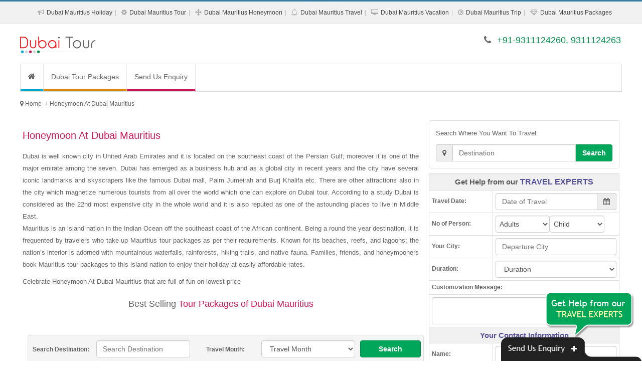

--- FILE ---
content_type: text/html; charset=UTF-8
request_url: https://www.dubaitourpackages.net.in/honeymoon-at-dubai-mauritius.php
body_size: 15406
content:
<!DOCTYPE html><html lang="en"><head><meta http-equiv="Content-Type" content="text/html; charset=UTF-8"/><meta name="viewport" content="width=device-width, initial-scale=1.0"/><meta http-equiv="X-UA-Compatible" content="IE=10,chrome=1"/><title>Honeymoon At Dubai Mauritius</title><link rel="icon" sizes="16x16" href="https://www.dubaitourpackages.net.in/sites-images/favicon.ico"><meta name="description" content="Celebrate Honeymoon At Dubai Mauritius that are full of fun on lowest price"/><meta name="keywords" content="Honeymoon At Dubai Mauritius, Honeymoon Tour At Dubai Mauritius, Honeymoon Packages At Dubai Mauritius, Honeymoon Holiday Package At Dubai Mauritius, Honeymoon Trip At Dubai Mauritius"/><meta name="GOOGLEBOT" content="index,follow,all"/><meta name="YahooSeeker" content="index,follow"/><meta name="MSNBOT" content="index,follow"/><meta name="Robots" content="index,follow,all"/><meta name="Author" content="https://www.dubaitourpackages.net.in/"/><meta name="Revisit-after" content="7 days"/><meta name="audience" content="all"/><meta name="language" content="EN-US"/><link rel="publisher" href="https://plus.google.com/+RitualHolidaysPvtLtdNewDelhi"/><link rel="canonical" href="https://www.dubaitourpackages.net.in/"/><meta property="og:locale" content="en_US"/><meta property="og:type" content="website"/><meta property="og:title" content="Honeymoon At Dubai Mauritius"/><meta property="og:description" content="Celebrate Honeymoon At Dubai Mauritius that are full of fun on lowest price"/><meta property="og:url" content="https://www.dubaitourpackages.net.in/"/><meta property="og:site_name" content="Honeymoon At Dubai Mauritius"/><meta property="article:publisher" content="https://www.facebook.com/RitualHolidays"/><meta property="og:image" content="https://www.dubaitourpackages.net.in/sites-images/450/dubai-logo.jpg"/><link rel="stylesheet" href="files/theme_1/js/bootstrap/css/bootstrap.min.css" /><link rel="stylesheet" href="files/theme_1/css/font-awesome/css/font-awesome.min.css" /><link rel="stylesheet" href="files/theme_1/css/style.css" /><link rel="stylesheet" href="files/theme_1/css/bootstrap-datetimepicker.css" /><script src="https://ajax.googleapis.com/ajax/libs/jquery/1.11.1/jquery.min.js"></script><script>
  (function(i,s,o,g,r,a,m){i['GoogleAnalyticsObject']=r;i[r]=i[r]||function(){
  (i[r].q=i[r].q||[]).push(arguments)},i[r].l=1*new Date();a=s.createElement(o),
  m=s.getElementsByTagName(o)[0];a.async=1;a.src=g;m.parentNode.insertBefore(a,m)
  })(window,document,'script','https://www.google-analytics.com/analytics.js','ga');

  ga('create', 'UA-92202317-32', 'auto');
  ga('send', 'pageview');

</script><meta name="msvalidate.01" content="FD6EDB191A2DDD864F48003BBF5DC076" /></head><body><div id="keyword" class="row-container"><div class="container"><div class="row"><div class="col-12"><h1>Celebrate Honeymoon At Dubai Mauritius that are full of fun on lowest price</h1></div></div></div></div><header><div id="toplink"><div class="container"><div class="row"><div class="col-12 vspace10 show_768"><span class="fa fa-phone"></span> +91-9311124260, 9311124263</div><div class="col-12 text-right hide_768"><ul class="topul"><li itemprop="url"><span class="fa fa-bullhorn"></span> <a itemprop="name" href="dubai-mauritius-holiday-packages.php" title="Dubai Mauritius Holiday Packages">Dubai Mauritius Holiday</a></li><li itemprop="url"><span class="fa fa-cog"></span> <a itemprop="name" href="dubai-mauritius-tour-packages.php" title="Dubai Mauritius Tour Packages">Dubai Mauritius Tour</a></li><li itemprop="url"><span class="fa fa-arrows"></span> <a itemprop="name" href="dubai-mauritius-honeymoon-packages.php" title="Dubai Mauritius Honeymoon Packages">Dubai Mauritius Honeymoon</a></li><li itemprop="url"><span class="fa fa-bell-o"></span> <a itemprop="name" href="dubai-mauritius-travel-packages.php" title="Dubai Mauritius Travel Packages">Dubai Mauritius Travel</a></li><li itemprop="url"><span class="fa fa-desktop"></span> <a itemprop="name" href="dubai-mauritius-vacation-packages.php" title="Dubai Mauritius Vacation Packages">Dubai Mauritius Vacation</a></li><li itemprop="url"><span class="fa fa-compass"></span> <a itemprop="name" href="dubai-mauritius-trip-packages.php" title="Dubai Mauritius Trip Packages">Dubai Mauritius Trip</a></li><li itemprop="url"><span class="fa fa-diamond"></span> <a itemprop="name" href="dubai-mauritius-packages.php" title="Dubai Mauritius Packages">Dubai Mauritius Packages</a></li></ul></div></div></div></div><div class="navbar"><div class="container"><div class="row"><div class="col-lg-4 vspace20 col-sm-4"><button type="button" class="navbar-toggle" data-toggle="collapse" data-target=".nav-collapse"><span class="icon-bar"></span><span class="icon-bar"></span><span class="icon-bar"></span></button><div class="hide_768 logo"><a href="https://www.dubaitourpackages.net.in/" title="Dubai Tour Packages"><img src="https://www.dubaitourpackages.net.in/sites-images/450/dubai-logo.jpg" alt="Dubai Tour Packages"></a></div>
<div class="show_768 logo"><a href="https://www.dubaitourpackages.net.in/" title="Dubai Tour Packages"><img src="https://www.dubaitourpackages.net.in/sites-images/175/dubai-mobile-logo.jpg" alt="Dubai Tour Packages"></a></div></div><div class="col-lg-8 col-sm-8 vspace20 hide_768 f_18 text-right font_new"><span class="fa fa-phone"></span> <span class="color2">+91-9311124260, 9311124263</span></div></div></div></div><div class="container"><div class="row top_menu_background"><div class="col-lg-12"><div class="nav-collapse collapse"><ul class="nav navbar-nav"><li class="top_menu_right_border"><a href="https://www.dubaitourpackages.net.in/" class="navbar-nav-li-bg1" title="Dubai Tour Packages"><i class="fa fa-home f_16"> </i></a></li> <li class="top_menu_right_border"><a href="https://www.dubaitourpackages.net.in/dubai-tour-packages.php" class="navbar-nav-li-bg2" title="Dubai Tour Packages">Dubai Tour Packages</a></li><li><a href="enquiry.php" class="navbar-nav-li-bg6" title="Send Us Enquiry">Send Us Enquiry</a></li></ul></div></div></div></div></header><h2 class="h2_hh">Dubai Tour Packages</h2><div class="row-container linknavigator"><div class="container"><div class="row vspace0"><ul class="breadcrumb" itemscope itemtype="https://schema.org/BreadcrumbList"><meta itemprop="name" content="Breadcrumb"/><li> <i class="fa fa-map-marker"> </i> </li> <li itemprop="itemListElement" itemscope itemtype="https://schema.org/ListItem"><a itemprop="item" itemtype="https://schema.org/Thing" href="https://www.dubaitourpackages.net.in/" title="Dubai Tour Packages"><span itemprop="name">Home</span></a><meta itemprop="position" content="1" /></li><li class="active" itemprop="itemListElement" itemscope itemtype="https://schema.org/ListItem"><a itemprop="item" itemtype="https://schema.org/Thing" href="https://www.dubaitourpackages.net.in/honeymoon-at-dubai-mauritius.php" title="Honeymoon At Dubai Mauritius"><span itemprop="name">Honeymoon At Dubai Mauritius</span></a><meta itemprop="position" content="2" /></li></ul></div></div></div><div class="row-container"><div class="container"><div class="row vspace10"><div class="col-lg-8 col-sm-12"><h2>Honeymoon At Dubai Mauritius</h2><div><p>Dubai is well known city in United Arab Emirates and it is located on the southeast coast of the Persian Gulf; moreover it is one of the major emirate among the seven. Dubai has emerged as a business hub and as a global city in recent years and the city have several iconic landmarks and skyscrapers like the famous Dubai mall, Palm Jumeirah and Burj Khalifa etc. There are other attractions also in the city which magnetize numerous tourists from all over the world which one can explore on Dubai tour. According to a study Dubai is considered as the 22nd most expensive city in the whole world and it is also reputed as one of the astounding places to live in Middle East.<br>
Mauritius is an island nation in the Indian Ocean off the southeast coast of the African continent. Being a round the year destination, it is frequented by travelers who take up Mauritius tour packages as per their requirements. Known for its beaches, reefs, and lagoons; the nation’s interior is adorned with mountainous waterfalls, rainforests, hiking trails, and native fauna.  Families, friends, and honeymooners book Mauritius tour packages to this island nation to enjoy their holiday at easily affordable rates.</p><p>Celebrate Honeymoon At Dubai Mauritius that are full of fun on lowest price</p><p class="line line-heading f_18">Best Selling <span>Tour Packages of Dubai Mauritius</span></p></div><form action='search.php' method='post' target='_blank'><div class='col-lg-12 padding_top_10 search_bg form-group'><label class='col-lg-2 col-sm-2 hide_768 padding_top_10 text-center'>Search Destination:</label><div class='col-lg-3 col-sm-4 form-group'><input type='text' class='form-control' name='search_destination' required='' placeholder='Search Destination' data-provide='typeahead' autocomplete='off' data-items='10' data-source='["Agra","Ahmedabad","Ajmer","Allahabad","Alleppey","Almora","Amarnath","Andaman","Auli","Australia","Badrinath","Bali","Bandipur","Bangalore","Bangkok","Bharatpur","Bhavnagar","Bhubaneswar","Bhuj","Bhutan","Bikaner","Binsar","Calicut","Canada","Central India","Chail","Chakrata","Chamba","Char Dham","Chennai","Chettinad","Chikmagalur","China","Chittorgarh","Chopta","Cochin","Coonoor","Coorg","Corbett","Dalhousie","Dandeli","Darjeeling","Dehradun","Delhi","Delhi Agra Jaipur","Dhanaulti","Dharamshala","Diu","Dubai","Dwarka","East India","Egypt","Europe","France","Gangotri","Gangtok","Genting Highlands","Goa","Golden Triangle","Gopalpur","Gujarat","Gulmarg","Guruvayur","Hampi","Haridwar","Havelock","Himachal","Hong Kong","Idukki","Jaipur","Jaisalmer","Jammu","Jodhpur","Kabini","Kanchipuram","Kannur","Kanyakumari","Karnataka","Kasauli","Kashmir","Kathmandu","Katra","Kausani","Kerala","Khajjiar","Khajuraho","Khandala","Kinnaur","Kochi","Kodaikanal","Kollam","Kovalam","Kozhikode","Kuala Lumpur","Kumarakom","Kumbhalgarh","Kutch","Lakshadweep","Langkawi","Lansdowne","Leh Ladakh","Lonavla","Madurai","Mahabaleshwar","Maharashtra","Malaysia","Maldives","Manali","Mangalore","Matheran","Mathura","Mauritius","Mount Abu","Mudumalai","Mukteshwar","Munnar","Munsiyari","Mussoorie","Mysore","Nainital","Nainital Mussoorie","Neemrana","Nepal","New Zealand","North East","North East India","North India","Ooty","Orissa","Pahalgam","Patnitop","Pattaya","Penang","Periyar","Phuket","Pondicherry","Poovar","Port Blair","Puri","Pushkar","Rajasthan","Rajkot","Rameswaram","Ranakpur","Ranikhet","Ranthambore","Rishikesh","Salasar","Saputara","Sariska","Sasan Gir","Shillong","Shimla","Shimla Manali","Sikkim","Singapore","Somnath","Sonamarg","South Africa","South India","Sri Lanka","Srinagar","Sundarbans","Switzerland","Taj Mahal","Tamil Nadu","Tarkarli","Tashkent","Thailand","Thekkady","Thenmala","Thrissur","Trivandrum","Turkey","Udaipur","Udupi","UK","USA","Uttar Pradesh","Uttarakhand","Uttaranchal","Vagamon","Vaishno Devi","Varanasi","Varkala","Vrindavan","Wayanad","West India"]'></div><label class='col-lg-2 col-sm-2 hide_768 padding_top_10 text-center'>Travel Month:</label><div class='col-lg-3 col-sm-2 form-group'><select class='form-control' name='month'><option selected='selected' value=''>Travel Month</option><option value='January'>January</option><option value='February'>February</option><option value='March'>March</option><option value='April'>April</option><option value='May'>May</option><option value='June'>June</option><option value='July'>July</option><option value='August'>August</option><option value='September'>September</option><option value='October'>October</option><option value='November'>November</option><option value='December'>December</option></select></div><div class='col-lg-2 col-sm-3 form-group'><button class='btn btn-default btn-block btn-link2' type='submit'>Search</button></div></div></form><div class="col-lg-12 pack-thumb thumbnail"><div class="caption"><div class="col-lg-12"><a href="https://www.dubaitourpackages.net.in/dubai-package.php" title="Dubai Package" class="f_18 bold">Dubai Package</a></div><div class="col-lg-12"><ul class="night-stay-ul f_12"><li><i class="fa fa-street-view"> </i> Hotel Stay : </li><li>4 Nights In Mauritius</li><li>3 Nights In Dubai</li></ul></div><div class="col-lg-4 hide_992 m_bottom_10"><a href="https://www.dubaitourpackages.net.in/dubai-package.php" title="Dubai Package" class="hide_480"><img class="img-responsive img-thumbnail" src="https://www.dubaitourpackages.net.in/sites-images/243/mauritius4.jpg" alt="Dubai Package"></a></div><div class="col-lg-8"><span class="pack-head"><strong>Package Inclusions:</strong></span><ul class="pack-ul"><li>Welcome drink on arrival</li><li>Daily Breakfast and Dinner</li><li>4 Nights accommodation in Mauritius</li><li>3 Nights accommodation in Dubai</li><li>All transfers and sightseeing tours as per the itinerary</li></ul><div class="packages_more"><a href="https://www.dubaitourpackages.net.in/dubai-package.php" title="Dubai Package">View More Details...</a></div><div class="col-lg-12 pack-enquiry"><div class="col-lg-6 col-sm-6 pack-link-p-top"><a href="#enquiry" class="btn btn-block btn-default" data-toggle="modal" title="Dubai Package">Customize This Package <i class="fa fa-play-sign"></i></a></div><div class="col-lg-6 col-sm-6 pack-link-p-top"><a href="#enquiry" class="btn btn-block btn-link1" data-toggle="modal" title="Dubai Package">Enquire Now <i class="fa fa-play-sign"></i></a></div></div></div></div></div><div class="col-lg-12 pack-thumb thumbnail"><div class="caption"><div class="col-lg-12"><a href="https://www.dubaitourpackages.net.in/dubai-honeymoon.php" title="Dubai Honeymoon" class="f_18 bold">Dubai Honeymoon</a></div><div class="col-lg-12"><ul class="night-stay-ul f_12"><li><i class="fa fa-street-view"> </i> Hotel Stay : </li><li>4 Nights In Mauritius</li><li>4 Nights In Dubai</li></ul></div><div class="col-lg-4 hide_992 m_bottom_10"><a href="https://www.dubaitourpackages.net.in/dubai-honeymoon.php" title="Dubai Honeymoon" class="hide_480"><img class="img-responsive img-thumbnail" src="https://www.dubaitourpackages.net.in/sites-images/243/mauritius2.jpg" alt="Dubai Honeymoon"></a></div><div class="col-lg-8"><span class="pack-head"><strong>Package Inclusions:</strong></span><ul class="pack-ul"><li>Welcome drink on arrival</li><li>Daily Breakfast and Dinner</li><li>4 Nights accommodation in Mauritius</li><li>4 Nights accommodation in Dubai</li><li>All transfers and sightseeing tours as per the itinerary</li></ul><div class="packages_more"><a href="https://www.dubaitourpackages.net.in/dubai-honeymoon.php" title="Dubai Honeymoon">View More Details...</a></div><div class="col-lg-12 pack-enquiry"><div class="col-lg-6 col-sm-6 pack-link-p-top"><a href="#enquiry" class="btn btn-block btn-default" data-toggle="modal" title="Dubai Honeymoon">Customize This Package <i class="fa fa-play-sign"></i></a></div><div class="col-lg-6 col-sm-6 pack-link-p-top"><a href="#enquiry" class="btn btn-block btn-link1" data-toggle="modal" title="Dubai Honeymoon">Enquire Now <i class="fa fa-play-sign"></i></a></div></div></div></div></div><div class="col-lg-12 pack-thumb thumbnail"><div class="caption"><div class="col-lg-12"><a href="https://www.dubaitourpackages.net.in/tour-to-dubai.php" title="Tour To Dubai" class="f_18 bold">Tour To Dubai</a></div><div class="col-lg-12"><ul class="night-stay-ul f_12"><li><i class="fa fa-street-view"> </i> Hotel Stay : </li><li>4 Nights In Mauritius</li><li>3 Nights In Dubai</li></ul></div><div class="col-lg-4 hide_992 m_bottom_10"><a href="https://www.dubaitourpackages.net.in/tour-to-dubai.php" title="Tour To Dubai" class="hide_480"><img class="img-responsive img-thumbnail" src="https://www.dubaitourpackages.net.in/sites-images/243/mauritius5.jpg" alt="Tour To Dubai"></a></div><div class="col-lg-8"><span class="pack-head"><strong>Package Inclusions:</strong></span><ul class="pack-ul"><li>Welcome drink on arrival</li><li>Daily Breakfast and Dinner</li><li>4 Nights accommodation in Mauritius</li><li>3 Nights accommodation in Dubai</li><li>All transfers and sightseeing tours as per the itinerary</li></ul><div class="packages_more"><a href="https://www.dubaitourpackages.net.in/tour-to-dubai.php" title="Tour To Dubai">View More Details...</a></div><div class="col-lg-12 pack-enquiry"><div class="col-lg-6 col-sm-6 pack-link-p-top"><a href="#enquiry" class="btn btn-block btn-default" data-toggle="modal" title="Tour To Dubai">Customize This Package <i class="fa fa-play-sign"></i></a></div><div class="col-lg-6 col-sm-6 pack-link-p-top"><a href="#enquiry" class="btn btn-block btn-link1" data-toggle="modal" title="Tour To Dubai">Enquire Now <i class="fa fa-play-sign"></i></a></div></div></div></div></div><div class="col-lg-12 pack-thumb thumbnail"><div class="caption"><div class="col-lg-12"><a href="https://www.dubaitourpackages.net.in/dubai-honeymoon-tour-package.php" title="Dubai Honeymoon Tour Package" class="f_18 bold">Dubai Honeymoon Tour Package</a></div><div class="col-lg-12"><ul class="night-stay-ul f_12"><li><i class="fa fa-street-view"> </i> Hotel Stay : </li><li>4 Nights In Dubai</li><li>4 Nights In Mauritius</li></ul></div><div class="col-lg-4 hide_992 m_bottom_10"><a href="https://www.dubaitourpackages.net.in/dubai-honeymoon-tour-package.php" title="Dubai Honeymoon Tour Package" class="hide_480"><img class="img-responsive img-thumbnail" src="https://www.dubaitourpackages.net.in/sites-images/243/mauritius13.jpg" alt="Dubai Honeymoon Tour Package"></a></div><div class="col-lg-8"><span class="pack-head"><strong>Package Inclusions:</strong></span><ul class="pack-ul"><li>Welcome drink on arrival</li><li>Daily Breakfast and Dinner</li><li>4 Nights accommodation in Dubai</li><li>4 Nights accommodation in Mauritius</li><li>All transfers and sightseeing tours as per the itinerary</li></ul><div class="packages_more"><a href="https://www.dubaitourpackages.net.in/dubai-honeymoon-tour-package.php" title="Dubai Honeymoon Tour Package">View More Details...</a></div><div class="col-lg-12 pack-enquiry"><div class="col-lg-6 col-sm-6 pack-link-p-top"><a href="#enquiry" class="btn btn-block btn-default" data-toggle="modal" title="Dubai Honeymoon Tour Package">Customize This Package <i class="fa fa-play-sign"></i></a></div><div class="col-lg-6 col-sm-6 pack-link-p-top"><a href="#enquiry" class="btn btn-block btn-link1" data-toggle="modal" title="Dubai Honeymoon Tour Package">Enquire Now <i class="fa fa-play-sign"></i></a></div></div></div></div></div></div><div class="col-lg-4 col-sm-12"><form action='search.php' method='post' target='_blank'><div class='sidebar'><div class='col-12 m_bottom_10 thumbnail'><div class='caption'><p>Search Where You Want To Travel:</p><div class='input-group'><div class='input-group-addon text-info'><i class='fa fa-map-marker'> </i></div><input type='text' class='form-control' name='search_destination' required='' placeholder='Destination' data-provide='typeahead' autocomplete='off' data-items='10' data-source='["Agra","Ahmedabad","Ajmer","Allahabad","Alleppey","Almora","Amarnath","Andaman","Auli","Australia","Badrinath","Bali","Bandipur","Bangalore","Bangkok","Bharatpur","Bhavnagar","Bhubaneswar","Bhuj","Bhutan","Bikaner","Binsar","Calicut","Canada","Central India","Chail","Chakrata","Chamba","Char Dham","Chennai","Chettinad","Chikmagalur","China","Chittorgarh","Chopta","Cochin","Coonoor","Coorg","Corbett","Dalhousie","Dandeli","Darjeeling","Dehradun","Delhi","Delhi Agra Jaipur","Dhanaulti","Dharamshala","Diu","Dubai","Dwarka","East India","Egypt","Europe","France","Gangotri","Gangtok","Genting Highlands","Goa","Golden Triangle","Gopalpur","Gujarat","Gulmarg","Guruvayur","Hampi","Haridwar","Havelock","Himachal","Hong Kong","Idukki","Jaipur","Jaisalmer","Jammu","Jodhpur","Kabini","Kanchipuram","Kannur","Kanyakumari","Karnataka","Kasauli","Kashmir","Kathmandu","Katra","Kausani","Kerala","Khajjiar","Khajuraho","Khandala","Kinnaur","Kochi","Kodaikanal","Kollam","Kovalam","Kozhikode","Kuala Lumpur","Kumarakom","Kumbhalgarh","Kutch","Lakshadweep","Langkawi","Lansdowne","Leh Ladakh","Lonavla","Madurai","Mahabaleshwar","Maharashtra","Malaysia","Maldives","Manali","Mangalore","Matheran","Mathura","Mauritius","Mount Abu","Mudumalai","Mukteshwar","Munnar","Munsiyari","Mussoorie","Mysore","Nainital","Nainital Mussoorie","Neemrana","Nepal","New Zealand","North East","North East India","North India","Ooty","Orissa","Pahalgam","Patnitop","Pattaya","Penang","Periyar","Phuket","Pondicherry","Poovar","Port Blair","Puri","Pushkar","Rajasthan","Rajkot","Rameswaram","Ranakpur","Ranikhet","Ranthambore","Rishikesh","Salasar","Saputara","Sariska","Sasan Gir","Shillong","Shimla","Shimla Manali","Sikkim","Singapore","Somnath","Sonamarg","South Africa","South India","Sri Lanka","Srinagar","Sundarbans","Switzerland","Taj Mahal","Tamil Nadu","Tarkarli","Tashkent","Thailand","Thekkady","Thenmala","Thrissur","Trivandrum","Turkey","Udaipur","Udupi","UK","USA","Uttar Pradesh","Uttarakhand","Uttaranchal","Vagamon","Vaishno Devi","Varanasi","Varkala","Vrindavan","Wayanad","West India"]'><span class='input-group-btn'><button class='btn btn-default btn-link2' type='submit'>Search</button></span></div></div></div></div></form><div class="sidebar"><form action="https://www.dubaitourpackages.net.in/submit_form.php" method="post"><table class="table-bordered col-12"><tr><td colspan="2" class="query-table-td text-center">Get Help from our <span class="q-text">TRAVEL EXPERTS</span></td></tr><tr><td class="col-lg-4 f_12 bold"> Travel Date:</td><td class="col-lg-8"><div class="input-group date date_of_travel_div"><input type="text" autocomplete="off" class="form-control form-control-50" placeholder="Date of Travel" required="" id="date_of_travel" name="date_of_travel"><span class="input-group-addon"><span class="fa fa-calendar"></span></span></div></td></tr><tr><td class="col-lg-4 f_12 bold">No of Person:</td><td class="col-lg-8"><select class="form-control form-control-40" required="" name="adults"><option selected="selected" value="">Adults</option><option value="1">1</option><option value="2">2</option><option value="3">3</option><option value="4">4</option><option value="5">5</option><option value="6">6</option><option value="7">7</option><option value="8">8</option><option value="Group">Group</option></select><select class="form-control form-control-40" required="" name="child"><option selected="selected" value="">Child</option><option value="0">0</option><option value="1">1</option><option value="2">2</option><option value="3">3</option><option value="4">4</option><option value="5">5</option></select></td></tr><tr><td class="col-lg-4 f_12 bold"> Your City:</td><td class="col-lg-8"><input type="text" class="form-control" required="" name="departure_city" placeholder="Departure City"></td></tr><tr><td class="col-lg-4 f_12 bold"> Duration:</td><td class="col-lg-8"><select class="form-control" required="" name="duration"><option selected="selected" value="">Duration</option><option value="1">1 Night/2 Days</option><option value="2">2 Nights/3 Days</option><option value="3">3 Nights/4 Days</option><option value="4">4 Nights/5 Days</option><option value="5">5 Nights/6 Days</option><option value="6">6 Nights/7 Days</option><option value="7">7 Nights/8 Days</option><option value="8">8 Nights/9 Days</option><option value="9">9 Nights/10 Days</option><option value="10">10 Nights/11 Days</option><option value="11">11 Nights/12 Days</option><option value="12">12 Nights/13 Days</option><option value="13">13 Nights/14 Days</option><option value="14">14 Nights/15 Days</option><option value="15">More than 15 Days</option></select></td></tr><tr><td colspan="2" class="f_12 bold"> Customization Message:</td></tr><tr><td colspan="2"><textarea rows="2" class="form-control" required="" name="customization_message"></textarea></td></tr><tr><td colspan="2" class="query-table-td1 text-center">Your Contact Information</td></tr><tr><td class="col-lg-4 f_12 bold"> Name:</td><td class="col-lg-8"><input type="text" class="form-control" placeholder="Name" required="" name="name"></td></tr><tr><td class="col-lg-4 f_12 bold"> Email:</td><td class="col-lg-8"><input type="email" class="form-control" placeholder="Email Id" required="" name="email"></td></tr><tr><td class="col-lg-4 f_12 bold"> Mobile:</td><td class="col-lg-8"><input type="number" min="4999" max="1000000000000000" class="form-control" placeholder="Mobile" required="" name="mobile"></td></tr><tr><td class="col-lg-4 f_12 bold"> Country:</td><td class="col-lg-8"><input type="text" class="form-control" name="country" required="" data-provide="typeahead" placeholder="Country" autocomplete="off" data-items="10" data-source='["Afghanistan","Albania","Algeria","American Samoa","Andorra","Angola","Anguilla","Antarctica","Antarctica ","Antigua and Barbuda","Argentina","Armenia","Aruba","Australia","Austria","Azerbaijan","Bahamas","Bahrain","Bangladesh","Barbados","Belarus","Belgium","Belize","Benin","Bermuda","Bhutan","Bolivia","Bosnia and Herzegovina","Botswana","Brazil","British Indian Ocean","British Virgin Islands","Brunei","Bulgaria","Burkina Faso","Burundi","Cambodia","Cameroon","Canada","Cape Verde","Cayman Islands","Central African Republic","Chad","Chile","China","Christmas Island","Cocos Islands","Colombia","Comoros","Congo","Cook Islands","Costa Rica","Croatia","Cuba","Cyprus","Czech Republic","Denmark","Djibouti","Dominica","Dominican Republic","East Timor","Ecuador","Egypt","El Salvador","Equatorial Guinea","Eritrea","Estonia","Ethiopia","Falkland Islands","Faroe Islands","Federated States of Micronesia","Fiji","Finland","Former","France","French Guiana","French Polynesia","French Southern Territories","Gabon","Gambia","Georgia","Germany","Ghana","Gibraltar","Greece","Greenland","Grenada","Guadeloupe","Guam","Guatemala","Guinea","Guinea-Bissau","Guyana","Haiti","Heard and McDonald Islands","Honduras","Hong Kong","Hungary","Iceland","India","Indonesia","Iran","Iraq","Ireland","Israel","Italy","Ivory Coast","Jamaica","Japan","Jordan","Kazakhstan","Kenya","Kiribati","Kuwait","Kyrgyzstan","Laos","Latvia","Lebanon","Lesotho","Liberia","Libya","Liechtenstein","Lithuania","Luxembourg","Macau","Madagascar","Malawi","Malaysia","Maldives","Mali","Malta","Marshall Islands","Martinique","Mauritania","Mauritius","Mayotte","Mexico","Moldova","Monaco","Mongolia","Montserrat","Morocco","Mozambique","Myanmar","Namibia","Nauru","Nepal","Netherlands","Netherlands Antilles","New Caledonia","New Zealand","Nicaragua","Niger","Nigeria","Niue","Norfolk Island","North Korea","Northern Mariana Islands","Norway","Oman","Pakistan","Palau","Panama","Papua New Guinea","Paraguay","Peru","Philippines","Pitcairn Island","Poland","Portugal","Puerto Rico","Qatar","Reunion","Romania","Russia","Rwanda","S Georgia and S Sandwich Isls","Saint Kitts and Nevis","Saint Lucia","Saint Vincent and The Grenadines","Samoa","San Marino","Sao Tome and Principe","Saudi Arabia","Senegal","Seychelles","Singapore","Slovakia","Slovenia","Somalia","South Africa","South Korea","Spain","Sri Lanka","St. Helena","St. Pierre and Miquelon","Sudan","Suriname","Svalbard and J.Mayen","Swaziland","Sweden","Switzerland","Syria","Taiwan","Tajikistan","Tanzania","Thailand","Togo","Tokelau","Tonga","Trinidad and Tobago","Tunisia","Turkey","Turkmenistan","Turks and Caicos Islands","Tuvalu","U.S. Minor Outlying Islands","Uganda","Ukraine","United Arab Emirates","United Kingdom","United States of America","Uruguay","Uzbekistan","Vanuatu","Vatican City","Venezuela","Vietnam","Virgin Islands","Wallis and Futuna Islands","Western Sahara","Yemen","Yugoslavia","Zaire","Zambia","Zimbabwe"]'></td></tr><tr><td class="col-lg-4 f_12 bold"> Security Code:</td><td class="col-lg-8"><input type="text" autocomplete="off" required="" name="code" class="form-control form-control-40"/> <label class="label-captch"><span class="f_14">5ZEU5</span></label></td></tr><tr><td colspan="2" class="text-center"><input name="url" type="hidden" value="https://www.dubaitourpackages.net.in/honeymoon-at-dubai-mauritius.php"><input name="arrival" type="hidden" value="Dubai Mauritius"><button class="btn btn-block btn-link f_14" type="submit">Submit Now</button></td></tr></table></form></div><div class="sidebar"><div class="col-12 m_top_10 thumbnail"><div class="caption"><div class="pack-tags">Tags: <a href="http://www.mauritiustourpackages.net.in/mauritius-honeymoon-packages.php" title="Mauritius Honeymoon Packages" target="_blank">Mauritius Honeymoon Packages</a><a href="http://www.dubaitourpackages.net.in/dubai-honeymoon-packages.php" title="Dubai Honeymoon Packages" target="_blank">Dubai Honeymoon Packages</a></div></div></div></div></div></div></div></div><div id="mainform2"><form action="https://www.dubaitourpackages.net.in/submit_form.php" method="post"><div class="modal fade" id="enquiry" tabindex="-1" role="dialog" aria-labelledby="enquiry" aria-hidden="true"><div class="modal-dialog"><div class="modal-content"><div class="modal-header"><button type="button" class="close" data-dismiss="modal" aria-hidden="true">&times;</button><h4 class="modal-title f_18 text-danger">Get the Best Holiday Planned by Experts!</h4></div><div class="modal-body"><div class="form-group col-lg-12"><label class="col-lg-2 col-sm-2">Name:</label><div class="col-lg-4 col-sm-4"><input type="text" class="form-control" placeholder="Name" required="" name="name"></div><label class="col-lg-2 col-sm-2">Email:</label><div class="col-lg-4 col-sm-4"><input type="email" class="form-control" placeholder="Email Id" required="" name="email"></div></div><div class="form-group col-lg-12"><label class="col-lg-2 col-sm-2">Mobile:</label><div class="col-lg-4 col-sm-4"><input type="number" min="4999" max="1000000000000000" class="form-control" placeholder="Mobile" required="" name="mobile"></div><label class="col-lg-2 col-sm-2">Country:</label><div class="col-lg-4 col-sm-4"><input type="text" class="form-control" name="country" required="" data-provide="typeahead" placeholder="Country" autocomplete="off" data-items="10" data-source='["Afghanistan","Albania","Algeria","American Samoa","Andorra","Angola","Anguilla","Antarctica","Antarctica ","Antigua and Barbuda","Argentina","Armenia","Aruba","Australia","Austria","Azerbaijan","Bahamas","Bahrain","Bangladesh","Barbados","Belarus","Belgium","Belize","Benin","Bermuda","Bhutan","Bolivia","Bosnia and Herzegovina","Botswana","Brazil","British Indian Ocean","British Virgin Islands","Brunei","Bulgaria","Burkina Faso","Burundi","Cambodia","Cameroon","Canada","Cape Verde","Cayman Islands","Central African Republic","Chad","Chile","China","Christmas Island","Cocos Islands","Colombia","Comoros","Congo","Cook Islands","Costa Rica","Croatia","Cuba","Cyprus","Czech Republic","Denmark","Djibouti","Dominica","Dominican Republic","East Timor","Ecuador","Egypt","El Salvador","Equatorial Guinea","Eritrea","Estonia","Ethiopia","Falkland Islands","Faroe Islands","Federated States of Micronesia","Fiji","Finland","Former","France","French Guiana","French Polynesia","French Southern Territories","Gabon","Gambia","Georgia","Germany","Ghana","Gibraltar","Greece","Greenland","Grenada","Guadeloupe","Guam","Guatemala","Guinea","Guinea-Bissau","Guyana","Haiti","Heard and McDonald Islands","Honduras","Hong Kong","Hungary","Iceland","India","Indonesia","Iran","Iraq","Ireland","Israel","Italy","Ivory Coast","Jamaica","Japan","Jordan","Kazakhstan","Kenya","Kiribati","Kuwait","Kyrgyzstan","Laos","Latvia","Lebanon","Lesotho","Liberia","Libya","Liechtenstein","Lithuania","Luxembourg","Macau","Madagascar","Malawi","Malaysia","Maldives","Mali","Malta","Marshall Islands","Martinique","Mauritania","Mauritius","Mayotte","Mexico","Moldova","Monaco","Mongolia","Montserrat","Morocco","Mozambique","Myanmar","Namibia","Nauru","Nepal","Netherlands","Netherlands Antilles","New Caledonia","New Zealand","Nicaragua","Niger","Nigeria","Niue","Norfolk Island","North Korea","Northern Mariana Islands","Norway","Oman","Pakistan","Palau","Panama","Papua New Guinea","Paraguay","Peru","Philippines","Pitcairn Island","Poland","Portugal","Puerto Rico","Qatar","Reunion","Romania","Russia","Rwanda","S Georgia and S Sandwich Isls","Saint Kitts and Nevis","Saint Lucia","Saint Vincent and The Grenadines","Samoa","San Marino","Sao Tome and Principe","Saudi Arabia","Senegal","Seychelles","Singapore","Slovakia","Slovenia","Somalia","South Africa","South Korea","Spain","Sri Lanka","St. Helena","St. Pierre and Miquelon","Sudan","Suriname","Svalbard and J.Mayen","Swaziland","Sweden","Switzerland","Syria","Taiwan","Tajikistan","Tanzania","Thailand","Togo","Tokelau","Tonga","Trinidad and Tobago","Tunisia","Turkey","Turkmenistan","Turks and Caicos Islands","Tuvalu","U.S. Minor Outlying Islands","Uganda","Ukraine","United Arab Emirates","United Kingdom","United States of America","Uruguay","Uzbekistan","Vanuatu","Vatican City","Venezuela","Vietnam","Virgin Islands","Wallis and Futuna Islands","Western Sahara","Yemen","Yugoslavia","Zaire","Zambia","Zimbabwe"]'></div></div><div class="form-group col-lg-12"><label class="col-lg-2 col-sm-2">No of Person:</label><div class="col-lg-4 col-sm-4"><select class="form-control form-control-50" required="" name="adults"><option selected="selected" value="">Adults</option><option value="1">1</option><option value="2">2</option><option value="3">3</option><option value="4">4</option><option value="5">5</option><option value="6">6</option><option value="7">7</option><option value="8">8</option><option value="Group">Group</option></select> <select class="form-control form-control-50" required="" name="child"><option selected="selected" value="">Child</option><option value="0">0</option><option value="1">1</option><option value="2">2</option><option value="3">3</option><option value="4">4</option><option value="5">5</option></select></div><label class="col-lg-2 col-sm-2">Travel Date:</label><div class="col-lg-4 col-sm-4"><div class="input-group date date_of_travel_div" data-date-format="YYYY-MM-DD"><input type="text" autocomplete="off" class="form-control" placeholder="Date of Travel" required="" id="date_of_travel_1" name="date_of_travel"><span class="input-group-addon"><span class="fa fa-calendar"></span></span></div></div></div><div class="form-group col-lg-12"><label class="col-lg-2 col-sm-2 hide_603">Your City:</label><div class="col-lg-4 col-sm-4 hide_603"><input type="text" class="form-control" name="departure_city" placeholder="Departure City"></div><label class="col-lg-2 col-sm-2">Duration:</label><div class="col-lg-4 col-sm-4"><select class="form-control" required="" name="duration"><option selected="selected" value="">Duration</option><option value="1">1 Night/2 Days</option><option value="2">2 Nights/3 Days</option><option value="3">3 Nights/4 Days</option><option value="4">4 Nights/5 Days</option><option value="5">5 Nights/6 Days</option><option value="6">6 Nights/7 Days</option><option value="7">7 Nights/8 Days</option><option value="8">8 Nights/9 Days</option><option value="9">9 Nights/10 Days</option><option value="10">10 Nights/11 Days</option><option value="11">11 Nights/12 Days</option><option value="12">12 Nights/13 Days</option><option value="13">13 Nights/14 Days</option><option value="14">14 Nights/15 Days</option><option value="15">More than 15 Days</option></select></div> </div><div class="form-group hide_992"><label>Customization Message</label><textarea rows="2" class="form-control" name="customization_message"></textarea></div><div class="form-group col-lg-12"><label class="col-lg-2 col-sm-2">Security Code:</label><div class="col-lg-6 col-sm-6"><input type="text" autocomplete="off" required="" name="code" class="form-control form-control-40"/> <label class="label-captch"><span class="f_14">5ZEU5</span></label></div></div><div class="form-group column-center"><input name="url" type="hidden" value="https://www.dubaitourpackages.net.in/honeymoon-at-dubai-mauritius.php"><input name="arrival" type="hidden" value="Dubai Mauritius"><button class="btn btn-md btn-link2 m10_603 f_18" type="submit">Submit Now</button> <button class="btn btn-default hide_603 f_18" type="reset">Reset</button></div></div><div class="modal-footer f_10">By submitting this form, you authorize Ritual Holidays and its partners to contact you for this enquiry.</div></div></div></div></form></div><div itemscope itemtype="https://schema.org/TravelAgency"><meta itemprop="name" content="Dubai Tour Packages"><div itemprop="address" itemscope itemtype="https://schema.org/PostalAddress"><meta itemprop="streetAddress" content=""><meta itemprop="addressLocality" content="Dubai"><meta itemprop="addressRegion" content="Dubai"><meta itemprop="postalCode" content=""><meta itemprop="addressCountry" content=" United Arab Emirate"></div><div itemprop="geo" itemscope itemtype="https://schema.org/GeoCoordinates"><meta itemprop="latitude" content="25.2058879"><meta itemprop="longitude" content="55.269277,18"></div><meta itemprop="image" content="https://www.dubaitourpackages.net.in/sites-images/243/dubai2.jpg"><meta itemprop="url" content="https://www.dubaitourpackages.net.in/"><meta itemprop="telephone" content="+91-9311124260"><meta itemprop="email" content="info[at]ritualholidays[dot]com"><meta itemprop="openingHours" content="Mo-Fr 09:00-20:30"><meta itemprop="openingHours" content="Sa-Su 09:00-17:30"><meta itemprop="priceRange" content="4750 - 66870"><meta itemprop="sameAs" content="https://plus.google.com/+RitualHolidaysPvtLtdNewDelhi"><meta itemprop="sameAs" content="https://www.facebook.com/RitualHolidays"><meta itemprop="sameAs" content="https://twitter.com/ritualholidays"></div><div itemscope itemtype="https://schema.org/Product"><meta itemprop="name" content="Honeymoon At Dubai Mauritius"><div itemprop="aggregateRating" itemscope itemtype="https://schema.org/AggregateRating"><meta itemprop="ratingValue" content="4.9"><meta itemprop="bestRating" content="5"><meta itemprop="reviewCount" content="6333"></div><meta itemprop="image" content="https://www.dubaitourpackages.net.in/sites-images/243/dubai2.jpg"><meta itemprop="url" content="https://www.dubaitourpackages.net.in/honeymoon-at-dubai-mauritius.php"><div itemprop="offers" itemscope itemtype="https://schema.org/AggregateOffer"><meta itemprop="priceCurrency" content="INR"><meta itemprop="lowPrice" content="4939"><meta itemprop="highPrice" content="67129"><meta itemprop="availability" content="https://schema.org/InStock"></div></div><footer><div class="row-container"><div class="container"><div class="row vspace10"><p>Dubai Mauritius city is the most popular tourist destination in the World for good reason no hidden charges Dubai Mauritius Honeymoon Tour Package.</p><p>Dubai Mauritius Tour Packages is best tour palnner for Dubai Mauritius Packages, Dubai Mauritius Tour Package, Dubai Mauritius Package, Dubai Mauritius Honeymoon Package, Dubai Mauritius Holiday Packages, Tour Packages to Dubai Mauritius, Honeymoon in Dubai Mauritius with best service</p></div></div></div><div class="row-container footer2"><div class="container"><div class="row vspace10"><div class="accordion" id="accordion3"><a class="footerbtn font_new" data-toggle="collapse" data-parent="#accordion3" href="#hidelink1" title="Dubai Mauritius Packages">Dubai Mauritius Packages</a><a class="footerbtn font_new" data-toggle="collapse" data-parent="#accordion3" href="#hidelink2" title="Dubai Mauritius Deals">Dubai Mauritius Deals</a><a class="footerbtn font_new" data-toggle="collapse" data-parent="#accordion3" href="#hidelink3" title="Dubai Mauritius Tour Packages">Dubai Mauritius Tour Packages</a><a class="footerbtn font_new" data-toggle="collapse" data-parent="#accordion3" href="#hidelink4" title="Tour Packages From">Tour Packages From</a><div class="accordion-group"><div id="hidelink1" class="accordion-body collapse"><div class="accordion-inner vspace10"><div class="col-lg-4 col-sm-4"><ul><li><a href="2-nights-3-days-dubai-mauritius-tour-packages.php" title="2 Nights 3 Days Dubai Mauritius Tour Packages">2 Nights 3 Days Dubai Mauritius Tour Packages</a></li><li><a href="5-nights-6-days-dubai-mauritius-tour-packages.php" title="5 Nights 6 Days Dubai Mauritius Tour Packages">5 Nights 6 Days Dubai Mauritius Tour Packages</a></li><li><a href="8-nights-9-days-dubai-mauritius-tour-packages.php" title="8 Nights 9 Days Dubai Mauritius Tour Packages">8 Nights 9 Days Dubai Mauritius Tour Packages</a></li><li><a href="holiday-packages-in-dubai-mauritius.php" title="Holiday Packages In Dubai Mauritius">Holiday Packages In Dubai Mauritius</a></li><li><a href="honeymoon-packages-for-dubai-mauritius.php" title="Honeymoon Packages For Dubai Mauritius">Honeymoon Packages For Dubai Mauritius</a></li><li><a href="honeymoon-trip-to-dubai-mauritius.php" title="Honeymoon Trip To Dubai Mauritius">Honeymoon Trip To Dubai Mauritius</a></li><li><a href="packages-tour-dubai-mauritius.php" title="Packages Tour Dubai Mauritius">Packages Tour Dubai Mauritius</a></li><li><a href="tourism-in-dubai-mauritius.php" title="Tourism In Dubai Mauritius">Tourism In Dubai Mauritius</a></li><li><a href="tour-packages-dubai-mauritius.php" title="Tour Packages Dubai Mauritius">Tour Packages Dubai Mauritius</a></li><li><a href="travel-packages-to-dubai-mauritius.php" title="Travel Packages To Dubai Mauritius">Travel Packages To Dubai Mauritius</a></li><li><a href="vacation-in-dubai-mauritius.php" title="Vacation In Dubai Mauritius">Vacation In Dubai Mauritius</a></li><li><a href="dubai-mauritius-honeymoon-tour-packages.php" title="Dubai Mauritius Honeymoon Tour Packages">Dubai Mauritius Honeymoon Tour Packages</a></li><li><a href="dubai-mauritius-tour-and-packages.php" title="Dubai Mauritius Tour And Packages">Dubai Mauritius Tour And Packages</a></li><li><a href="dubai-mauritius-tour-packages-without-airfare.php" title="Dubai Mauritius Tour Packages Without Airfare">Dubai Mauritius Tour Packages Without Airfare</a></li><li><a href="dubai-mauritius-trips.php" title="Dubai Mauritius Trips">Dubai Mauritius Trips</a></li></ul></div><div class="col-lg-4 col-sm-4"><ul><li><a href="3-nights-4-days-dubai-mauritius-tour-packages.php" title="3 Nights 4 Days Dubai Mauritius Tour Packages">3 Nights 4 Days Dubai Mauritius Tour Packages</a></li><li><a href="6-nights-7-days-dubai-mauritius-tour-packages.php" title="6 Nights 7 Days Dubai Mauritius Tour Packages">6 Nights 7 Days Dubai Mauritius Tour Packages</a></li><li><a href="9-nights-10-days-dubai-mauritius-tour-packages.php" title="9 Nights 10 Days Dubai Mauritius Tour Packages">9 Nights 10 Days Dubai Mauritius Tour Packages</a></li><li><a href="holiday-packages-of-dubai-mauritius.php" title="Holiday Packages Of Dubai Mauritius">Holiday Packages Of Dubai Mauritius</a></li><li><a href="honeymoon-packages-in-dubai-mauritius.php" title="Honeymoon Packages In Dubai Mauritius">Honeymoon Packages In Dubai Mauritius</a></li><li><a href="packages-for-dubai-mauritius.php" title="Packages For Dubai Mauritius">Packages For Dubai Mauritius</a></li><li><a href="packages-trip-to-dubai-mauritius.php" title="Packages Trip To Dubai Mauritius">Packages Trip To Dubai Mauritius</a></li><li><a href="tour-packages-for-dubai-mauritius.php" title="Tour Packages For Dubai Mauritius">Tour Packages For Dubai Mauritius</a></li><li><a href="tours-to-dubai-mauritius.php" title="Tours To Dubai Mauritius">Tours To Dubai Mauritius</a></li><li><a href="travels-in-dubai-mauritius.php" title="Travels In Dubai Mauritius">Travels In Dubai Mauritius</a></li><li><a href="dubai-mauritius-holidays.php" title="Dubai Mauritius Holidays">Dubai Mauritius Holidays</a></li><li><a href="dubai-mauritius-itinerary.php" title="Dubai Mauritius Itinerary">Dubai Mauritius Itinerary</a></li><li><a href="dubai-mauritius-tour-and-travels.php" title="Dubai Mauritius Tour And Travels">Dubai Mauritius Tour And Travels</a></li><li><a href="dubai-mauritius-tours.php" title="Dubai Mauritius Tours">Dubai Mauritius Tours</a></li></ul></div><div class="col-lg-4 col-sm-4"><ul><li><a href="4-nights-5-days-dubai-mauritius-tour-packages.php" title="4 Nights 5 Days Dubai Mauritius Tour Packages">4 Nights 5 Days Dubai Mauritius Tour Packages</a></li><li><a href="7-nights-8-days-dubai-mauritius-tour-packages.php" title="7 Nights 8 Days Dubai Mauritius Tour Packages">7 Nights 8 Days Dubai Mauritius Tour Packages</a></li><li><a href="holiday-packages-for-dubai-mauritius.php" title="Holiday Packages For Dubai Mauritius">Holiday Packages For Dubai Mauritius</a></li><li><a href="holiday-packages-to-dubai-mauritius.php" title="Holiday Packages To Dubai Mauritius">Holiday Packages To Dubai Mauritius</a></li><li><a href="honeymoon-packages-to-dubai-mauritius.php" title="Honeymoon Packages To Dubai Mauritius">Honeymoon Packages To Dubai Mauritius</a></li><li><a href="packages-of-dubai-mauritius.php" title="Packages Of Dubai Mauritius">Packages Of Dubai Mauritius</a></li><li><a href="package-tours-of-dubai-mauritius.php" title="Package Tours Of Dubai Mauritius">Package Tours Of Dubai Mauritius</a></li><li><a href="tour-packages-of-dubai-mauritius.php" title="Tour Packages Of Dubai Mauritius">Tour Packages Of Dubai Mauritius</a></li><li><a href="traveling-to-dubai-mauritius.php" title="Traveling To Dubai Mauritius">Traveling To Dubai Mauritius</a></li><li><a href="trip-of-dubai-mauritius.php" title="Trip Of Dubai Mauritius">Trip Of Dubai Mauritius</a></li><li><a href="dubai-mauritius-holiday-tour-packages.php" title="Dubai Mauritius Holiday Tour Packages">Dubai Mauritius Holiday Tour Packages</a></li><li><a href="dubai-mauritius-packages-for-honeymoon.php" title="Dubai Mauritius Packages For Honeymoon">Dubai Mauritius Packages For Honeymoon</a></li><li><a href="dubai-mauritius-tour-packages-online.php" title="Dubai Mauritius Tour Packages Online">Dubai Mauritius Tour Packages Online</a></li><li><a href="dubai-mauritius-tours-packages.php" title="Dubai Mauritius Tours Packages">Dubai Mauritius Tours Packages</a></li></ul></div></div></div></div><div class="accordion-group"><div id="hidelink2" class="accordion-body collapse"><div class="accordion-inner vspace10"><div class="col-lg-4 col-sm-4"><ul><li><a href="best-deal-for-dubai-mauritius-tour-packages.php" title="Best Deal For Dubai Mauritius Tour Packages">Best Deal For Dubai Mauritius Tour Packages</a></li><li><a href="cheap-dubai-mauritius-holiday-packages.php" title="Cheap Dubai Mauritius Holiday Packages">Cheap Dubai Mauritius Holiday Packages</a></li><li><a href="cost-of-dubai-mauritius-tour-packages.php" title="Cost Of Dubai Mauritius Tour Packages">Cost Of Dubai Mauritius Tour Packages</a></li><li><a href="tour-package-of-dubai-mauritius-with-cost.php" title="Tour Package Of Dubai Mauritius With Cost">Tour Package Of Dubai Mauritius With Cost</a></li><li><a href="dubai-mauritius-honeymoon-packages-with-price.php" title="Dubai Mauritius Honeymoon Packages With Price">Dubai Mauritius Honeymoon Packages With Price</a></li><li><a href="dubai-mauritius-tour-packages-prices.php" title="Dubai Mauritius Tour Packages Prices">Dubai Mauritius Tour Packages Prices</a></li><li><a href="dubai-mauritius-travel-deals.php" title="Dubai Mauritius Travel Deals">Dubai Mauritius Travel Deals</a></li></ul></div><div class="col-lg-4 col-sm-4"><ul><li><a href="budget-tour-packages-for-dubai-mauritius.php" title="Budget Tour Packages For Dubai Mauritius">Budget Tour Packages For Dubai Mauritius</a></li><li><a href="cheap-dubai-mauritius-packages-with-airfare.php" title="Cheap Dubai Mauritius Packages With Airfare">Cheap Dubai Mauritius Packages With Airfare</a></li><li><a href="honeymoon-packages-for-dubai-mauritius-price.php" title="Honeymoon Packages For Dubai Mauritius Price">Honeymoon Packages For Dubai Mauritius Price</a></li><li><a href="tour-plan-for-dubai-mauritius.php" title="Tour Plan For Dubai Mauritius">Tour Plan For Dubai Mauritius</a></li><li><a href="dubai-mauritius-hotel-packages.php" title="Dubai Mauritius Hotel Packages">Dubai Mauritius Hotel Packages</a></li><li><a href="dubai-mauritius-tour-packages-with-airfare.php" title="Dubai Mauritius Tour Packages With Airfare">Dubai Mauritius Tour Packages With Airfare</a></li><li><a href="dubai-mauritius-trip-plan.php" title="Dubai Mauritius Trip Plan">Dubai Mauritius Trip Plan</a></li></ul></div><div class="col-lg-4 col-sm-4"><ul><li><a href="cheapest-dubai-mauritius-tour-packages.php" title="Cheapest Dubai Mauritius Tour Packages">Cheapest Dubai Mauritius Tour Packages</a></li><li><a href="cheap-dubai-mauritius-tour-packages.php" title="Cheap Dubai Mauritius Tour Packages">Cheap Dubai Mauritius Tour Packages</a></li><li><a href="honeymoon-packages-in-dubai-mauritius-with-price.php" title="Honeymoon Packages In Dubai Mauritius With Price">Honeymoon Packages In Dubai Mauritius With Price</a></li><li><a href="tour-programme-of-dubai-mauritius.php" title="Tour Programme Of Dubai Mauritius">Tour Programme Of Dubai Mauritius</a></li><li><a href="dubai-mauritius-tour-packages-cost.php" title="Dubai Mauritius Tour Packages Cost">Dubai Mauritius Tour Packages Cost</a></li><li><a href="dubai-mauritius-tour-packages-with-price.php" title="Dubai Mauritius Tour Packages With Price">Dubai Mauritius Tour Packages With Price</a></li></ul></div></div></div></div><div class="accordion-group"><div id="hidelink3" class="accordion-body collapse"><div class="accordion-inner vspace10"><div class="col-lg-4 col-sm-4"><ul><li><a href="best-dubai-mauritius-holiday-packages.php" title="Best Dubai Mauritius Holiday Packages">Best Dubai Mauritius Holiday Packages</a></li><li><a href="holidays-in-dubai-mauritius.php" title="Holidays In Dubai Mauritius">Holidays In Dubai Mauritius</a></li><li><a href="holiday-trip-to-dubai-mauritius.php" title="Holiday Trip To Dubai Mauritius">Holiday Trip To Dubai Mauritius</a></li><li><a href="honeymoon-packages-dubai-mauritius.php" title="Honeymoon Packages Dubai Mauritius">Honeymoon Packages Dubai Mauritius</a></li><li><a href="packages-to-dubai-mauritius.php" title="Packages To Dubai Mauritius">Packages To Dubai Mauritius</a></li><li><a href="tourism-of-dubai-mauritius.php" title="Tourism Of Dubai Mauritius">Tourism Of Dubai Mauritius</a></li><li><a href="traveling-in-dubai-mauritius.php" title="Traveling In Dubai Mauritius">Traveling In Dubai Mauritius</a></li><li><a href="trip-for-dubai-mauritius.php" title="Trip For Dubai Mauritius">Trip For Dubai Mauritius</a></li><li><a href="dubai-mauritius-holidays-package.php" title="Dubai Mauritius Holidays Package">Dubai Mauritius Holidays Package</a></li><li><a href="dubai-mauritius-packages-for-couple.php" title="Dubai Mauritius Packages For Couple">Dubai Mauritius Packages For Couple</a></li><li><a href="dubai-mauritius-tourism-honeymoon-packages.php" title="Dubai Mauritius Tourism Honeymoon Packages">Dubai Mauritius Tourism Honeymoon Packages</a></li><li><a href="dubai-mauritius-trip-planner.php" title="Dubai Mauritius Trip Planner">Dubai Mauritius Trip Planner</a></li></ul></div><div class="col-lg-4 col-sm-4"><ul><li><a href="best-dubai-mauritius-honeymoon-packages.php" title="Best Dubai Mauritius Honeymoon Packages">Best Dubai Mauritius Honeymoon Packages</a></li><li><a href="holidays-to-dubai-mauritius.php" title="Holidays To Dubai Mauritius">Holidays To Dubai Mauritius</a></li><li><a href="honeymoon-at-dubai-mauritius.php" title="Honeymoon At Dubai Mauritius">Honeymoon At Dubai Mauritius</a></li><li><a href="packages-in-dubai-mauritius.php" title="Packages In Dubai Mauritius">Packages In Dubai Mauritius</a></li><li><a href="package-tours-for-dubai-mauritius.php" title="Package Tours For Dubai Mauritius">Package Tours For Dubai Mauritius</a></li><li><a href="tour-packages-in-dubai-mauritius.php" title="Tour Packages In Dubai Mauritius">Tour Packages In Dubai Mauritius</a></li><li><a href="travel-in-dubai-mauritius.php" title="Travel In Dubai Mauritius">Travel In Dubai Mauritius</a></li><li><a href="trips-to-dubai-mauritius.php" title="Trips To Dubai Mauritius">Trips To Dubai Mauritius</a></li><li><a href="dubai-mauritius-holiday-travels.php" title="Dubai Mauritius Holiday Travels">Dubai Mauritius Holiday Travels</a></li><li><a href="dubai-mauritius-package-tours.php" title="Dubai Mauritius Package Tours">Dubai Mauritius Package Tours</a></li><li><a href="dubai-mauritius-tour-packages-for-couple.php" title="Dubai Mauritius Tour Packages For Couple">Dubai Mauritius Tour Packages For Couple</a></li><li><a href="dubai-mauritius-vacations.php" title="Dubai Mauritius Vacations">Dubai Mauritius Vacations</a></li></ul></div><div class="col-lg-4 col-sm-4"><ul><li><a href="best-dubai-mauritius-tour-packages.php" title="Best Dubai Mauritius Tour Packages">Best Dubai Mauritius Tour Packages</a></li><li><a href="holiday-to-dubai-mauritius.php" title="Holiday To Dubai Mauritius">Holiday To Dubai Mauritius</a></li><li><a href="honeymoon-packages-of-dubai-mauritius.php" title="Honeymoon Packages Of Dubai Mauritius">Honeymoon Packages Of Dubai Mauritius</a></li><li><a href="packages-of-dubai-mauritius-tour.php" title="Packages Of Dubai Mauritius Tour">Packages Of Dubai Mauritius Tour</a></li><li><a href="package-tours-to-dubai-mauritius.php" title="Package Tours To Dubai Mauritius">Package Tours To Dubai Mauritius</a></li><li><a href="tour-packages-to-dubai-mauritius.php" title="Tour Packages To Dubai Mauritius">Tour Packages To Dubai Mauritius</a></li><li><a href="travel-packages-dubai-mauritius.php" title="Travel Packages Dubai Mauritius">Travel Packages Dubai Mauritius</a></li><li><a href="dubai-mauritius-holiday-planner.php" title="Dubai Mauritius Holiday Planner">Dubai Mauritius Holiday Planner</a></li><li><a href="dubai-mauritius-honeymoon-tours.php" title="Dubai Mauritius Honeymoon Tours">Dubai Mauritius Honeymoon Tours</a></li><li><a href="dubai-mauritius-tour-and-travel-packages.php" title="Dubai Mauritius Tour And Travel Packages">Dubai Mauritius Tour And Travel Packages</a></li><li><a href="dubai-mauritius-tours-package.php" title="Dubai Mauritius Tours Package">Dubai Mauritius Tours Package</a></li></ul></div></div></div></div><div class="accordion-group"><div id="hidelink4" class="accordion-body collapse"><div class="accordion-inner vspace10"><div class="col-lg-4 col-sm-4"><ul><li><a href="dubai-mauritius-tour-packages-from-ahmedabad.php">Dubai Mauritius Tour Packages From Ahmedabad</a></li><li><a href="dubai-mauritius-tour-packages-from-bhopal.php">Dubai Mauritius Tour Packages From Bhopal</a></li><li><a href="dubai-mauritius-tour-packages-from-chennai.php">Dubai Mauritius Tour Packages From Chennai</a></li><li><a href="dubai-mauritius-tour-packages-from-delhi.php">Dubai Mauritius Tour Packages From Delhi</a></li><li><a href="dubai-mauritius-tour-packages-from-guwahati.php">Dubai Mauritius Tour Packages From Guwahati</a></li><li><a href="dubai-mauritius-tour-packages-from-kochi.php">Dubai Mauritius Tour Packages From Kochi</a></li><li><a href="dubai-mauritius-tour-packages-from-mumbai.php">Dubai Mauritius Tour Packages From Mumbai</a></li><li><a href="dubai-mauritius-tour-packages-from-rajkot.php">Dubai Mauritius Tour Packages From Rajkot</a></li></ul></div><div class="col-lg-4 col-sm-4"><ul><li><a href="dubai-mauritius-tour-packages-from-amritsar.php">Dubai Mauritius Tour Packages From Amritsar</a></li><li><a href="dubai-mauritius-tour-packages-from-bhubaneswar.php">Dubai Mauritius Tour Packages From Bhubaneswar</a></li><li><a href="dubai-mauritius-tour-packages-from-coimbatore.php">Dubai Mauritius Tour Packages From Coimbatore</a></li><li><a href="dubai-mauritius-tour-packages-from-ghaziabad.php">Dubai Mauritius Tour Packages From Ghaziabad</a></li><li><a href="dubai-mauritius-tour-packages-from-hyderabad.php">Dubai Mauritius Tour Packages From Hyderabad</a></li><li><a href="dubai-mauritius-tour-packages-from-kolkata.php">Dubai Mauritius Tour Packages From Kolkata</a></li><li><a href="dubai-mauritius-tour-packages-from-noida.php">Dubai Mauritius Tour Packages From Noida</a></li><li><a href="dubai-mauritius-tour-packages-from-surat.php">Dubai Mauritius Tour Packages From Surat</a></li></ul></div><div class="col-lg-4 col-sm-4"><ul><li><a href="dubai-mauritius-tour-packages-from-bengaluru.php">Dubai Mauritius Tour Packages From Bengaluru</a></li><li><a href="dubai-mauritius-tour-packages-from-chandigarh.php">Dubai Mauritius Tour Packages From Chandigarh</a></li><li><a href="dubai-mauritius-tour-packages-from-dehradun.php">Dubai Mauritius Tour Packages From Dehradun</a></li><li><a href="dubai-mauritius-tour-packages-from-gurgaon.php">Dubai Mauritius Tour Packages From Gurgaon</a></li><li><a href="dubai-mauritius-tour-packages-from-jaipur.php">Dubai Mauritius Tour Packages From Jaipur</a></li><li><a href="dubai-mauritius-tour-packages-from-lucknow.php">Dubai Mauritius Tour Packages From Lucknow</a></li><li><a href="dubai-mauritius-tour-packages-from-pune.php">Dubai Mauritius Tour Packages From Pune</a></li><li><a href="dubai-mauritius-tour-packages-from-vadodara.php">Dubai Mauritius Tour Packages From Vadodara</a></li></ul></div><p class="text-right"><a href="dubai-mauritius-tour-packages-from-citywise.php" title="Dubai Mauritius Tour Packages From Citywise">Dubai Mauritius Tour Packages From Citywise</a></p> </div></div></div></div></div></div></div><div class="row-container footer3"><div class="container"><div class="row vspace20"><div class="col-lg-4 col-sm-4"><ul><li>&raquo; <a href="dubai-mauritius-adventure-packages.php" title="Dubai Mauritius Adventure Packages">Dubai Mauritius Adventure Packages</a></li><li>&raquo; <a href="dubai-mauritius-budget-packages.php" title="Dubai Mauritius Budget Packages">Dubai Mauritius Budget Packages</a></li><li>&raquo; <a href="dubai-mauritius-cheap-packages.php" title="Dubai Mauritius Cheap Packages">Dubai Mauritius Cheap Packages</a></li><li>&raquo; <a href="dubai-mauritius-christmas-packages.php" title="Dubai Mauritius Christmas Packages">Dubai Mauritius Christmas Packages</a></li><li>&raquo; <a href="dubai-mauritius-corporate-packages.php" title="Dubai Mauritius Corporate Packages">Dubai Mauritius Corporate Packages</a></li><li>&raquo; <a href="dubai-mauritius-couple-packages.php" title="Dubai Mauritius Couple Packages">Dubai Mauritius Couple Packages</a></li><li>&raquo; <a href="dubai-mauritius-diwali-packages.php" title="Dubai Mauritius Diwali Packages">Dubai Mauritius Diwali Packages</a></li><li>&raquo; <a href="dubai-mauritius-durga-puja-packages.php" title="Dubai Mauritius Durga Puja Packages">Dubai Mauritius Durga Puja Packages</a></li><li>&raquo; <a href="dubai-mauritius-family-packages.php" title="Dubai Mauritius Family Packages">Dubai Mauritius Family Packages</a></li></ul></div><div class="col-lg-4 col-sm-4"><ul><li>&raquo; <a href="dubai-mauritius-group-packages.php" title="Dubai Mauritius Group Packages">Dubai Mauritius Group Packages</a></li><li>&raquo; <a href="dubai-mauritius-holiday-packages.php" title="Dubai Mauritius Holiday Packages">Dubai Mauritius Holiday Packages</a></li><li>&raquo; <a href="dubai-mauritius-honeymoon-packages.php" title="Dubai Mauritius Honeymoon Packages">Dubai Mauritius Honeymoon Packages</a></li><li>&raquo; <a href="dubai-mauritius-luxury-packages.php" title="Dubai Mauritius Luxury Packages">Dubai Mauritius Luxury Packages</a></li><li>&raquo; <a href="dubai-mauritius-new-year-packages.php" title="Dubai Mauritius New Year Packages">Dubai Mauritius New Year Packages</a></li><li>&raquo; <a href="dubai-mauritius-pilgrimage-packages.php" title="Dubai Mauritius Pilgrimage Packages">Dubai Mauritius Pilgrimage Packages</a></li><li>&raquo; <a href="dubai-mauritius-religious-tour-packages.php" title="Dubai Mauritius Religious Tour Packages">Dubai Mauritius Religious Tour Packages</a></li><li>&raquo; <a href="dubai-mauritius-romantic-packages.php" title="Dubai Mauritius Romantic Packages">Dubai Mauritius Romantic Packages</a></li><li>&raquo; <a href="dubai-mauritius-special-tour-packages.php" title="Dubai Mauritius Special Tour Packages">Dubai Mauritius Special Tour Packages</a></li></ul></div><div class="col-lg-4 col-sm-4"><ul><li>&raquo; <a href="dubai-mauritius-students-packages.php" title="Dubai Mauritius Students Packages">Dubai Mauritius Students Packages</a></li><li>&raquo; <a href="dubai-mauritius-summer-packages.php" title="Dubai Mauritius Summer Packages">Dubai Mauritius Summer Packages</a></li><li>&raquo; <a href="dubai-mauritius-tour-packages.php" title="Dubai Mauritius Tour Packages">Dubai Mauritius Tour Packages</a></li><li>&raquo; <a href="dubai-mauritius-tourism-packages.php" title="Dubai Mauritius Tourism Packages">Dubai Mauritius Tourism Packages</a></li><li>&raquo; <a href="dubai-mauritius-travel-packages.php" title="Dubai Mauritius Travel Packages">Dubai Mauritius Travel Packages</a></li><li>&raquo; <a href="dubai-mauritius-trip-packages.php" title="Dubai Mauritius Trip Packages">Dubai Mauritius Trip Packages</a></li><li>&raquo; <a href="dubai-mauritius-vacation-packages.php" title="Dubai Mauritius Vacation Packages">Dubai Mauritius Vacation Packages</a></li><li>&raquo; <a href="dubai-mauritius-weekend-getaways-packages.php" title="Dubai Mauritius Weekend Getaways Packages">Dubai Mauritius Weekend Getaways Packages</a></li><li>&raquo; <a href="dubai-mauritius-winter-packages.php" title="Dubai Mauritius Winter Packages">Dubai Mauritius Winter Packages</a></li></ul></div></div></div></div><div class="row-container footer4"><div class="container"><div class="row"><div class="col-lg-12"><ul class="footer4ul"><li><a href="dubai-tour-packages.php" title="Dubai Tour Packages">Dubai Tour Packages</a></li><li><a href="dubai-mauritius-tour-packages.php" title="Dubai Mauritius Tour Packages">Dubai Mauritius Tour Packages</a></li></ul></div></div></div></div><div class="row-container"><div class="container footer5"><div class="row vspace10"><div class="col-lg-12"><a href="about-us.php" title="About Us">About Us</a> <span>|</span><a href="travel-agents-registration.php" title="Travel Agents Registration">Travel Agents Registration</a> <span>|</span><a href="contact-us.php" title="Contact Us">Contact Us</a> <span>|</span><a href="sitemap.xml" target="_blank" title="Site Map">Site Map</a> <span>|</span> <a href="links/index.php" target="_blank" title="Link to us">Link to us</a> <span>|</span> <a href="enquiry.php" target="_blank" title="Send Us Enquiry">Send Us Enquiry</a><span>|</span> <a href="ritual-holidays-review.php" target="_blank" title="Ritual Holidays Review">Ritual Holidays Review</a><br /> Copyrights &copy; 2025 <a href='https://www.dubaitourpackages.net.in/' title='Dubai Tour Packages'> Dubai Tour Packages </a> All rights reserved.<br /></div></div></div></div></footer><div id="ac-wrapper" class="ac-wrapper"><div class="modal-dialog"><div class="modal-content"><div class="modal-header"><button type="button" class="close" data-dismiss="modal" onClick="cross()" aria-hidden="true">&times;</button><h4 class="modal-title f_18">Bumper Offer!</h4></div><div class="modal-body offer-bg"><p class="offer-content font_new">Bumper Discount on this <span class="color3">Festival</span> season <br />book with us and get <span class="color4">upto 30% off</span> <br />on <span class="color1">Dubai Tour Packages. </p><div class="font_new text-center offer-div"><a href="enquiry.php" class="btn offer-btn btn-link2" title="Get a Free Quote of Dubai Tour Packages">Get a Free Tour Quote !</a></div></div><div class="modal-footer f_10">* Term and Condition Apply</div></div></div></div><div id="formdiv" class="search_div"><div class='col-lg-12'><div class='col-lg-1'></div><form action='search.php' method='post' target='_blank'><div class='col-lg-10 padding_top_10 m_bottom_10'><div class='col-lg-3 col-sm-3'><input type='text' class='form-control' name='city' placeholder='Departure City' data-provide='typeahead' autocomplete='off' data-items='10' data-source='["Agartala","Agatti Island","Agra","Ahmedabad","Aizawl","Ajmer","Akola","Alibag","Aligarh","Alipura","Allahabad","Alleppey","Almora","Alsisar","Alwar","Amarkantak","Amarnath","Ambaji","Ambala","Amboli","Ammathy","Amritsar","Anand","Ankleshwar","Ankola","Asansol","Auli","Aurangabad","Auroville","Badami","Baddi","Badrinath","Bagdogra","Bahadurgarh","Balaghat","Balasore","Balurghat","Bambora","Bandhavgarh","Bandipur","Bangalore","Barahampur","Barbil","Bareilly","Bargi","Barkot","Barog","Behror","Belgaum","Bellandur","Bellary","Bengaluru","Berhampur","Betul","Bhadohi","Bhadrak","Bhagsunag","Bharatpur","Bharuch","Bhatinda","Bhavnagar","Bhilwara","Bhimtal","Bhopal","Bhubaneshwar","Bhuj","Bhuntar","Bijaipur","Bikaner","Bilaspur - Chhattisgarh","Bilaspur - Himachal","Bina","Binsar","Bodhgaya","Bokaro","Bundi","Burdwan","Calicut","Car Nicobar","Chail","Chamba","Champavat","Chamunda Ji","Chanderi","Chandigarh","Chennai","Chettinad","Chidambaram","Chikmaglur","Chintpurni","Chiplun","Chittorgarh","Chopta","Cochin","Coimbatore","Cooch Behar","Coonoor","Coorg","Corbett","Cuddapah","Cuttack","Dahej","Dalhousie","Daman","Dandeli","Daparizo","Darjeeling","Dasada","Dehradun","Deoghar","Deparizo","Dhanbad","Dhanolti","Dharamkot","Dharamshala","Dharwad","Dhenkanal","Dholpur","Dibrugarh","Digha","Dimapur","Dirang","Dispur","Diu","Dooars","Dunagiri","Dundlod","Durg","Durgapur","Dwarka","Edappally","Ernakulam","Erode","Fagu","Faizabad","Falta","Faridabad","Gandhidham","Gandhinagar","Gangotri","Gangtok","Ganjam","Ganpatipule","Garhmukteshwar","Gaya","Ghangaria","Ghatkopar","Ghaziabad","Goa","Gokarna","Gopalpur on Sea","Gopnath","Gorakhpur","Govindghat","Gulmarg","Guna","Guntur","Gurgaon","Guruvayur","Guwahati","Gwalior","Haldwani","Hamirpur","Hampi","Hansi","Hanumangarh","Haridwar","Hassan","Havelock","Hissar","Hoshiarpur","Hospet","Hosur","Howrah","Hubli","Hyderabad","Idukki","Igatpuri","Imphal","Indore","Jabalpur","Jagdalpur","Jaipur","Jaisalmer","Jalandhar","Jalpaiguri","Jammu","Jamnagar","Jamshedpur","Jeypore","Jhaltola","Jhansi","Jharsuguda","Jhunjhunu","Jodhpur","Joginder Nagar","Jojawar","Jorhat","Joshimath","Jullundur","Junagadh","Jwalamukhi","Kabini","Kailashahar","Kakinada","Kalakho","Kalimpong","Kalpa","Kaluk","Kamalpur","Kanatal","Kanchipuram","Kandla","Kangra","Kanha","Kannur","Kanpur","Kanyakumari","Karaikudi","Kargil","Karjat","Karnal","Karwar","Kasargod","Kasauli","Kashid","Kashipur","Katra","Kausani","Kaza","Kaziranga","Kedarnath","Kelwara","Keonjhar","Keshod","Kesroli","Keylong","Khajjiar","Khajuraho","Khalilabad","Khandala","Kharagpur","Kharapathar","Khejarla","Khimsar","Khowai","Khurda","Khurpatal","Kiarighat","Kihim","Kinnaur","Kodaikanal","Kolhapur","Kolkata","Kollam","Konark","Konkan","Korba","Kosi","Kota","Kotagiri","kotputli","Kottayam","Kovalam","Kozhikode","Krishnagar","Kufri","Kullu","Kumarakom","Kumbakonam","Kumbalgarh","Kumily","Kurukshetra","Kutch","Lachung","Ladakh","Lakshadweep","Lataguri","Lavasa","Leh","Lilabari","Lonavala","Lucknow","Ludhiana","Madumalai","Madurai","Mahabaleshwar","Mahabalipuram","Mahuva","Malda","Malvan","Mamallapuram","Manali","Mandarmoni","Mandawa","Mandi","Mandla","Manesar","Mangalore","Mangan","Manikaran","Manipal","Mararikulam","Masinagudi","Matheran","Mathura","Meerut","Midnapur","Mohali","Mohanbari","Moradabad","Mount Abu","Mudumalai","Mukteshwar","Mukundgarh","Mumbai","Munnar","Murinjapuzha","Murud","Murud Janjira","Mussoorie","Muttukadu","Muzaffarnagar","Muzaffarpur","Mysore","Nagapattinam","Nagarhole","Nagaur","Nagercoil","Naggar","Nagothane","Nagpur","Nainital","Nalagarh","Naldehra","Nanded","Napne","Narendranagar","Narkanda","Nasik","Nathdwara","Nathuakhan","Naukuchiatal","Nawalgarh","Nawanshahar","Neral","New Delhi","Neyveli","Nilgiris","Noida","North Sikkim","Omkareshwar","Ooty","Orchha","Orchna","Osmanabad","Other","Pachewargarh","Pachmarhi","Pahalgam","Palakkad","Palampur","Pali","Panchgani","Panchkula","Pangot","Panipat","Panna","Pantnagar","Paonta Sahib","Paradeep","Paragpur","Parwanoo","Pasighat","Pathanamthitta","Pathankot","Patiala","Patna","Patnitop","Pauri","Pelling","Pench","Peora","Perintalmanna","Periyar","Phagwara","Phalodi","Pondicherry","Poovar","Porbandar","Port Blair","Poshina","Pune","Puri","Purulia","Pushkar","Puttaparthi","Raigarh","Raipur","Raison","Rajahmundry","Rajasmand","Rajkot","Rajouri","Rajula","Ram Nagar","Ramagundam","Rambha","Rameshwaram","Ramgarh","Rampur","Ranakpur","Ranchi","Ranikhet","Ranthambore","Ratnagiri","Rewa","Rewari","Rishikesh","Rohru","Roorkee","Ropar","Rourkela","Rudraprayag","Rudrapur","Rumtek","Saharanpur","Salem","Sambalpur","Sangla","Saputara","Sarahan","Sariska","Sasan Gir","Satna","Sawai Madhopur","Sawantwadi","Secunderabad","Seoni","Shantiniketan","Shekhawati","Shillong","Shimla","Shimoga","Shirdi","Shivpuri","Sholapur","Silchar","Siliguri","Silvassa","Sinola Village","Sirmour","Solan","Somnath","Sonmarg","South Sikkim","Sri Ganganagar","Srimangla","Srinagar","Srinagar (Garhwal)","Srivardhan","Surajgarh","Surat","Swarghat","Tarapith","Tezpur","Tezu","Thanjavur","Thekkady","Thiruvananthapuram","Thiruvarur","Thrissur","Tippi","Tiruchirapally","Tirunelveli","Tirupati","Tirupur","Tiruvannamalai","Tonk","Trichur","Trivandrum","Tuticorin","Udaipur","Udupi","Ujjain","Una","Utelia","Uttarkashi","Vadodara","Vagamon","Vapi","Varanasi","Varkala","Velankanni","Vellore","Vijayawada","Visakhapatnam","Warangal","Wayanad","Yamnotri","Yangtey","Yercaud","Yuksom","Zirakpur"]'></div><div class='col-lg-3 col-sm-3'><input type='text' class='form-control' name='search_destination' required='' placeholder='Search Destination' data-provide='typeahead' autocomplete='off' data-items='10' data-source='["Agra","Ahmedabad","Ajmer","Allahabad","Alleppey","Almora","Amarnath","Andaman","Auli","Australia","Badrinath","Bali","Bandipur","Bangalore","Bangkok","Bharatpur","Bhavnagar","Bhubaneswar","Bhuj","Bhutan","Bikaner","Binsar","Calicut","Canada","Central India","Chail","Chakrata","Chamba","Char Dham","Chennai","Chettinad","Chikmagalur","China","Chittorgarh","Chopta","Cochin","Coonoor","Coorg","Corbett","Dalhousie","Dandeli","Darjeeling","Dehradun","Delhi","Delhi Agra Jaipur","Dhanaulti","Dharamshala","Diu","Dubai","Dwarka","East India","Egypt","Europe","France","Gangotri","Gangtok","Genting Highlands","Goa","Golden Triangle","Gopalpur","Gujarat","Gulmarg","Guruvayur","Hampi","Haridwar","Havelock","Himachal","Hong Kong","Idukki","Jaipur","Jaisalmer","Jammu","Jodhpur","Kabini","Kanchipuram","Kannur","Kanyakumari","Karnataka","Kasauli","Kashmir","Kathmandu","Katra","Kausani","Kerala","Khajjiar","Khajuraho","Khandala","Kinnaur","Kochi","Kodaikanal","Kollam","Kovalam","Kozhikode","Kuala Lumpur","Kumarakom","Kumbhalgarh","Kutch","Lakshadweep","Langkawi","Lansdowne","Leh Ladakh","Lonavla","Madurai","Mahabaleshwar","Maharashtra","Malaysia","Maldives","Manali","Mangalore","Matheran","Mathura","Mauritius","Mount Abu","Mudumalai","Mukteshwar","Munnar","Munsiyari","Mussoorie","Mysore","Nainital","Nainital Mussoorie","Neemrana","Nepal","New Zealand","North East","North East India","North India","Ooty","Orissa","Pahalgam","Patnitop","Pattaya","Penang","Periyar","Phuket","Pondicherry","Poovar","Port Blair","Puri","Pushkar","Rajasthan","Rajkot","Rameswaram","Ranakpur","Ranikhet","Ranthambore","Rishikesh","Salasar","Saputara","Sariska","Sasan Gir","Shillong","Shimla","Shimla Manali","Sikkim","Singapore","Somnath","Sonamarg","South Africa","South India","Sri Lanka","Srinagar","Sundarbans","Switzerland","Taj Mahal","Tamil Nadu","Tarkarli","Tashkent","Thailand","Thekkady","Thenmala","Thrissur","Trivandrum","Turkey","Udaipur","Udupi","UK","USA","Uttar Pradesh","Uttarakhand","Uttaranchal","Vagamon","Vaishno Devi","Varanasi","Varkala","Vrindavan","Wayanad","West India"]'></div><div class='col-lg-3 col-sm-3'><select class='form-control' name='month'><option selected='selected' value=''>Travel Month</option><option value='January'>January</option><option value='February'>February</option><option value='March'>March</option><option value='April'>April</option><option value='May'>May</option><option value='June'>June</option><option value='July'>July</option><option value='August'>August</option><option value='September'>September</option><option value='October'>October</option><option value='November'>November</option><option value='December'>December</option></select></div><div class='col-lg-3 col-sm-3'><button class='btn btn-default btn-block btn-link' type='submit'>Search</button></div></div></form></div></div><script type="text/javascript" src="files/theme_1/js/jquery-2.1.1.min.js"></script><script type="text/javascript" src="files/theme_1/js/moment-with-locales.js"></script><script type="text/javascript" src="files/theme_1/js/bootstrap-datetimepicker.js"></script><script type="text/javascript" src="files/theme_1/js/bootstrap/js/bootstrap.min.js"></script><script type="text/javascript" src="files/theme_1/js/respond.min.js"></script><script type="text/javascript" src="files/theme_1/js/holder.js"></script><script type="text/javascript" src="files/theme_1/js/dropdown.js"></script><script type="text/javascript" src="files/theme_1/js/querypupup.js"></script><script type="text/javascript" src="files/theme_1/js/bootstrap-typeahead.js"></script>        <script type="text/javascript">
        $(document).ready(function(){var scrollPos = 0;var Counter = 0;$(window).scroll(function(){var scrollPosCur = $(this).scrollTop();if (scrollPosCur > scrollPos){Counter -= 1;showdiv(scrollPosCur);}else{Counter += 1;showdiv(scrollPosCur);}scrollPos = scrollPosCur;});});
function showdiv(fvb){ if(screen.width > 768){if(fvb > 200){$('#formdiv').show();}else{$('#formdiv').hide();}}}
        $(function(){$('.date_of_travel_div').datetimepicker({viewMode:'days',format:'YYYY-MM-DD',minDate: new Date('2025-11-05')});});
        $(document).ready(function(){$('#date_of_travel').val('');});
        $(document).ready(function(){$('#date_of_travel_1').val('');});
        </script>
        <div class="send_query_link_bottom"><a href="enquiry.php" title="Get Help from our Dubai Tour Packages Experts"><img src="https://www.dubaitourpackages.net.in/sites-images/send_query.png" alt="Get Help from our Dubai Tour Packages Experts" width="182" height="95"/></a></div><div class="query_link"><a href="enquiry.php" title="Get Help from our Dubai Tour Packages Experts"><img src="https://www.dubaitourpackages.net.in/sites-images/query.png" alt="Get Help from our Dubai Tour Packages Experts" width="280" height="47"/></a></div></body></html>

--- FILE ---
content_type: text/plain
request_url: https://www.google-analytics.com/j/collect?v=1&_v=j102&a=898320815&t=pageview&_s=1&dl=https%3A%2F%2Fwww.dubaitourpackages.net.in%2Fhoneymoon-at-dubai-mauritius.php&ul=en-us%40posix&dt=Honeymoon%20At%20Dubai%20Mauritius&sr=1280x720&vp=1280x720&_u=IEBAAEABAAAAACAAI~&jid=1906309504&gjid=1132814351&cid=1855955398.1762320524&tid=UA-92202317-32&_gid=211713078.1762320524&_r=1&_slc=1&z=1713071992
body_size: -454
content:
2,cG-1H1699JZND

--- FILE ---
content_type: application/javascript
request_url: https://www.dubaitourpackages.net.in/files/theme_1/js/dropdown.js
body_size: 151
content:
$(function(){$(".dropdown").hover(function(){$('.dropdown-menu',this).stop(true,true).fadeIn("fast");$(this).toggleClass('open');$('b',this).toggleClass("caret caret-up");},function(){$('.dropdown-menu',this).stop(true,true).fadeOut("fast");$(this).toggleClass('open');$('b',this).toggleClass("caret caret-up");});});

--- FILE ---
content_type: application/javascript
request_url: https://www.dubaitourpackages.net.in/files/theme_1/js/holder.js
body_size: 3388
content:
var Holder=Holder||{};(function(app,win){var preempted=false,fallback=false,canvas=document.createElement('canvas');document.getElementsByClassName||(document.getElementsByClassName=function(e){var t=document,n,r,i,s=[];if(t.querySelectorAll)return t.querySelectorAll("."+e);if(t.evaluate){r=".//*[contains(concat(' ', @class, ' '), ' "+e+" ')]",n=t.evaluate(r,t,null,0,null);while(i=n.iterateNext())s.push(i)}else{n=t.getElementsByTagName("*"),r=new RegExp("(^|\\s)"+e+"(\\s|$)");for(i=0;i<n.length;i++)r.test(n[i].className)&&s.push(n[i])}return s})
window.getComputedStyle||(window.getComputedStyle=function(e,t){return this.el=e,this.getPropertyValue=function(t){var n=/(\-([a-z]){1})/g;return t=="float"&&(t="styleFloat"),n.test(t)&&(t=t.replace(n,function(){return arguments[2].toUpperCase()})),e.currentStyle[t]?e.currentStyle[t]:null},this})
function contentLoaded(n,t){var l="complete",s="readystatechange",u=!1,h=u,c=!0,i=n.document,a=i.documentElement,e=i.addEventListener?"addEventListener":"attachEvent",v=i.addEventListener?"removeEventListener":"detachEvent",f=i.addEventListener?"":"on",r=function(e){(e.type!=s||i.readyState==l)&&((e.type=="load"?n:i)[v](f+e.type,r,u),!h&&(h=!0)&&t.call(n,null))},o=function(){try{a.doScroll("left")}catch(n){setTimeout(o,50);return}r("poll")};if(i.readyState==l)t.call(n,"lazy");else{if(i.createEventObject&&a.doScroll){try{c=!n.frameElement}catch(y){}c&&o()}i[e](f+"DOMContentLoaded",r,u),i[e](f+s,r,u),n[e](f+"load",r,u)}};function selector(a){a=a.match(/^(\W)?(.*)/);var b=document["getElement"+(a[1]?a[1]=="#"?"ById":"sByClassName":"sByTagName")](a[2]);var ret=[];b!=null&&(b.length?ret=b:b.length==0?ret=b:ret=[b]);return ret;}
function extend(a,b){var c={};for(var d in a)c[d]=a[d];for(var e in b)c[e]=b[e];return c}
if(!Object.prototype.hasOwnProperty)
Object.prototype.hasOwnProperty=function(prop){var proto=this.__proto__||this.constructor.prototype;return(prop in this)&&(!(prop in proto)||proto[prop]!==this[prop]);}
function text_size(width,height,template){height=parseInt(height,10);width=parseInt(width,10);var bigSide=Math.max(height,width)
var smallSide=Math.min(height,width)
var scale=1/12;var newHeight=Math.min(smallSide*0.75,0.75*bigSide*scale);return{height:Math.round(Math.max(template.size,newHeight))}}
function draw(ctx,dimensions,template,ratio){var ts=text_size(dimensions.width,dimensions.height,template);var text_height=ts.height;var width=dimensions.width*ratio,height=dimensions.height*ratio;var font=template.font?template.font:"sans-serif";canvas.width=width;canvas.height=height;ctx.textAlign="center";ctx.textBaseline="middle";ctx.fillStyle=template.background;ctx.fillRect(0,0,width,height);ctx.fillStyle=template.foreground;ctx.font="bold "+text_height+"px "+font;var text=template.text?template.text:(Math.floor(dimensions.width)+"x"+Math.floor(dimensions.height));var text_width=ctx.measureText(text).width;if(text_width/width>=0.75){text_height=Math.floor(text_height*0.75*(width/text_width));}
ctx.font="bold "+(text_height*ratio)+"px "+font;ctx.fillText(text,(width/2),(height/2),width);return canvas.toDataURL("image/png");}
function render(mode,el,holder,src){var dimensions=holder.dimensions,theme=holder.theme,text=holder.text?decodeURIComponent(holder.text):holder.text;var dimensions_caption=dimensions.width+"x"+dimensions.height;theme=(text?extend(theme,{text:text}):theme);theme=(holder.font?extend(theme,{font:holder.font}):theme);if(mode=="image"){el.setAttribute("data-src",src);el.setAttribute("alt",text?text:theme.text?theme.text+" ["+dimensions_caption+"]":dimensions_caption);if(fallback||!holder.auto){el.style.width=dimensions.width+"px";el.style.height=dimensions.height+"px";}
if(fallback){el.style.backgroundColor=theme.background;}else{el.setAttribute("src",draw(ctx,dimensions,theme,ratio));}}else if(mode=="background"){if(!fallback){el.style.backgroundImage="url("+draw(ctx,dimensions,theme,ratio)+")";el.style.backgroundSize=dimensions.width+"px "+dimensions.height+"px";}}else if(mode=="fluid"){el.setAttribute("data-src",src);el.setAttribute("alt",text?text:theme.text?theme.text+" ["+dimensions_caption+"]":dimensions_caption);if(dimensions.height.substr(-1)=="%"){el.style.height=dimensions.height}else{el.style.height=dimensions.height+"px"}
if(dimensions.width.substr(-1)=="%"){el.style.width=dimensions.width}else{el.style.width=dimensions.width+"px"}
if(el.style.display=="inline"||el.style.display==""){el.style.display="block";}
if(fallback){el.style.backgroundColor=theme.background;}else{el.holderData=holder;fluid_images.push(el);fluid_update(el);}}};function fluid_update(element){var images;if(element.nodeType==null){images=fluid_images;}else{images=[element]}
for(i in images){var el=images[i]
if(el.holderData){var holder=el.holderData;el.setAttribute("src",draw(ctx,{height:el.clientHeight,width:el.clientWidth},holder.theme,ratio));}}}
function parse_flags(flags,options){var ret={theme:settings.themes.gray},render=false;for(sl=flags.length,j=0;j<sl;j++){var flag=flags[j];if(app.flags.dimensions.match(flag)){render=true;ret.dimensions=app.flags.dimensions.output(flag);}else if(app.flags.fluid.match(flag)){render=true;ret.dimensions=app.flags.fluid.output(flag);ret.fluid=true;}else if(app.flags.colors.match(flag)){ret.theme=app.flags.colors.output(flag);}else if(options.themes[flag]){ret.theme=options.themes[flag];}else if(app.flags.text.match(flag)){ret.text=app.flags.text.output(flag);}else if(app.flags.font.match(flag)){ret.font=app.flags.font.output(flag);}else if(app.flags.auto.match(flag)){ret.auto=true;}}
return render?ret:false;};if(!canvas.getContext){fallback=true;}else{if(canvas.toDataURL("image/png").indexOf("data:image/png")<0){fallback=true;}else{var ctx=canvas.getContext("2d");}}
var dpr=1,bsr=1;if(!fallback){dpr=window.devicePixelRatio||1,bsr=ctx.webkitBackingStorePixelRatio||ctx.mozBackingStorePixelRatio||ctx.msBackingStorePixelRatio||ctx.oBackingStorePixelRatio||ctx.backingStorePixelRatio||1;}
var ratio=dpr/bsr;var fluid_images=[];var settings={domain:"holder.js",images:"img",bgnodes:".holderjs",themes:{"gray":{background:"#eee",foreground:"#aaa",size:12},"social":{background:"#3a5a97",foreground:"#fff",size:12},"industrial":{background:"#434A52",foreground:"#C2F200",size:12}},stylesheet:""};app.flags={dimensions:{regex:/^(\d+)x(\d+)$/,output:function(val){var exec=this.regex.exec(val);return{width:+exec[1],height:+exec[2]}}},fluid:{regex:/^([0-9%]+)x([0-9%]+)$/,output:function(val){var exec=this.regex.exec(val);return{width:exec[1],height:exec[2]}}},colors:{regex:/#([0-9a-f]{3,})\:#([0-9a-f]{3,})/i,output:function(val){var exec=this.regex.exec(val);return{size:settings.themes.gray.size,foreground:"#"+exec[2],background:"#"+exec[1]}}},text:{regex:/text\:(.*)/,output:function(val){return this.regex.exec(val)[1];}},font:{regex:/font\:(.*)/,output:function(val){return this.regex.exec(val)[1];}},auto:{regex:/^auto$/}}
for(var flag in app.flags){if(!app.flags.hasOwnProperty(flag))continue;app.flags[flag].match=function(val){return val.match(this.regex)}}
app.add_theme=function(name,theme){name!=null&&theme!=null&&(settings.themes[name]=theme);return app;};app.add_image=function(src,el){var node=selector(el);if(node.length){for(var i=0,l=node.length;i<l;i++){var img=document.createElement("img")
img.setAttribute("data-src",src);node[i].appendChild(img);}}
return app;};app.run=function(o){var options=extend(settings,o),images=[],imageNodes=[],bgnodes=[];if(typeof(options.images)=="string"){imageNodes=selector(options.images);}
else if(window.NodeList&&options.images instanceof window.NodeList){imageNodes=options.images;}else if(window.Node&&options.images instanceof window.Node){imageNodes=[options.images];}
if(typeof(options.bgnodes)=="string"){bgnodes=selector(options.bgnodes);}else if(window.NodeList&&options.elements instanceof window.NodeList){bgnodes=options.bgnodes;}else if(window.Node&&options.bgnodes instanceof window.Node){bgnodes=[options.bgnodes];}
preempted=true;for(i=0,l=imageNodes.length;i<l;i++)images.push(imageNodes[i]);var holdercss=document.getElementById("holderjs-style");if(!holdercss){holdercss=document.createElement("style");holdercss.setAttribute("id","holderjs-style");holdercss.type="text/css";document.getElementsByTagName("head")[0].appendChild(holdercss);}
if(!options.nocss){if(holdercss.styleSheet){holdercss.styleSheet.cssText+=options.stylesheet;}else{holdercss.appendChild(document.createTextNode(options.stylesheet));}}
var cssregex=new RegExp(options.domain+"\/(.*?)\"?\\)");for(var l=bgnodes.length,i=0;i<l;i++){var src=window.getComputedStyle(bgnodes[i],null).getPropertyValue("background-image");var flags=src.match(cssregex);var bgsrc=bgnodes[i].getAttribute("data-background-src");if(flags){var holder=parse_flags(flags[1].split("/"),options);if(holder){render("background",bgnodes[i],holder,src);}}
else if(bgsrc!=null){var holder=parse_flags(bgsrc.substr(bgsrc.lastIndexOf(options.domain)+options.domain.length+1).split("/"),options);if(holder){render("background",bgnodes[i],holder,src);}}}
for(l=images.length,i=0;i<l;i++){var attr_src=attr_data_src=src=null;try{attr_src=images[i].getAttribute("src");attr_datasrc=images[i].getAttribute("data-src");}catch(e){}
if(attr_datasrc==null&&!!attr_src&&attr_src.indexOf(options.domain)>=0){src=attr_src;}else if(!!attr_datasrc&&attr_datasrc.indexOf(options.domain)>=0){src=attr_datasrc;}
if(src){var holder=parse_flags(src.substr(src.lastIndexOf(options.domain)+options.domain.length+1).split("/"),options);if(holder){if(holder.fluid){render("fluid",images[i],holder,src)}else{render("image",images[i],holder,src);}}}}
return app;};contentLoaded(win,function(){if(window.addEventListener){window.addEventListener("resize",fluid_update,false);window.addEventListener("orientationchange",fluid_update,false);}else{window.attachEvent("onresize",fluid_update)}
preempted||app.run();});if(typeof define==="function"&&define.amd){define("Holder",[],function(){return app;});}})(Holder,window);